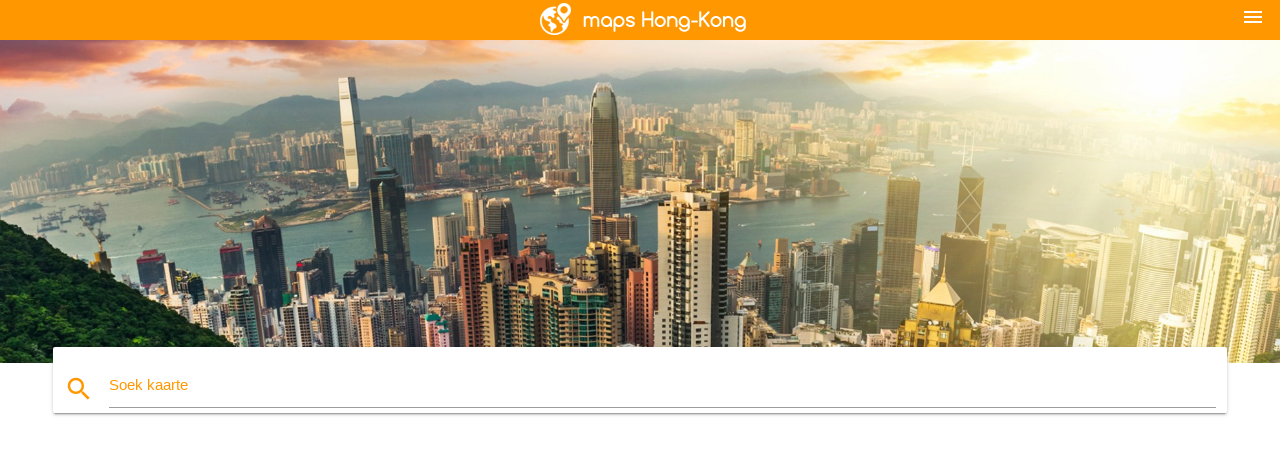

--- FILE ---
content_type: text/html; charset=UTF-8
request_url: http://af.maps-hong-kong.com/hk-mtr-kaart
body_size: 7660
content:


<!DOCTYPE html>
<html lang="af">
	<head>
	
		<meta charset="utf-8">
		<meta http-equiv="x-ua-compatible" content="ie=edge">
	
		<link rel="icon" type="image/png" href="/favicon.png" />

		<title>HK MTR kaart - HK kaart MTR (China)</title>
		<meta name="description" content="HK kaart MTR. HK MTR kaart (China) te druk. HK MTR kaart (China) af te laai." />

        <meta property="og:title" content="HK MTR kaart - HK kaart MTR (China)" />
        <meta property="og:description" content="HK kaart MTR. HK MTR kaart (China) te druk. HK MTR kaart (China) af te laai." />
        <meta property="og:type" content="article" />
        <meta property="og:url" content="http://af.maps-hong-kong.com/hk-mtr-kaart" />
        <meta property="og:image" content="http://af.maps-hong-kong.com/img/400/hk-mtr-kaart.jpg" />

        <link rel="canonical" href="http://af.maps-hong-kong.com/hk-mtr-kaart" />

        
		<!--Import Google Icon Font-->
<!--		<link href="http://fonts.googleapis.com/icon?family=Material+Icons" rel="stylesheet">-->

<!--        <link rel="stylesheet" href="--><!--css/mdb.css">-->
		<!-- Compiled and minified CSS -->
<!--		<link rel="stylesheet" href="https://cdnjs.cloudflare.com/ajax/libs/materialize/0.98.0/css/materialize.min.css">-->

<!--        <link href="--><!--css/select2.min.css" rel="stylesheet" type="text/css" />-->
        <link href="https://mediacitymapv3.newebcreations.com/css/combine.css" rel="stylesheet" type="text/css" />

        <!--Let browser know website is optimized for mobile-->
		<meta name="viewport" content="width=device-width, initial-scale=1.0"/>
		
				<style type="text/css">
		
			body {
				display: flex;
				min-height: 100vh;
				flex-direction: column;
			}

			main {
				flex: 1 0 auto;
				position: relative;
				top: -30px;
			}
			
			#searchBlock .input-field  {

			}
			
			header {
				font-size: 0;
				position: relative,
			}
			
			header a {
				display: inline-block;
			}

			#subHeader {
				padding: 5px;
			}
			
			h1 {
				font-size: 26px;
			}
			
			.container {
				width: 90%;
			}
			
			.row.marginBottomLess {
				margin-bottom: 0;
			}
			
			h2 {
				font-size: 22px;
			}
			
			blockquote {
				font-size: 16px;
				line-height: 18px;
				border-color: #ff9800;
			}
		
			.card .card-content {
				padding: 10px;
			}
			.card .card-content .card-title {
				font-size: 18px;
				line-height: 18px;
				margin-top: 6px;
				margin-bottom: 6px;
			}
            @media screen and (max-width: 600px) {
                .card .card-content .card-title {
                    font-size: 14px;
                    line-height: 14px;
                    margin-top: 6px;
                    margin-bottom: 6px;
                }
            }
			.input-field .prefix {
				top: 12px;
			}
			
			.autocomplete-content li img.circle {
				border-radius: 0;
			}


#otherWebsite li a:hover {
        text-decoration: underline;
}


		</style>
		
	</head>

	<body>

				<header class="orange">
			<div class="logo center-align">
				<a href="/">
					<img src="/img/logo.png" style="width: 220px;" />
				</a>
			</div>
			<div id="menuSelectLanguage" style="position: absolute; top: 5px; right: 15px;">
				<a href="#" class="button-collapse white-text"><i class="material-icons">menu</i></a>
			</div>
			<div id="subHeader" class="orange lighten-1 hide">
				
<div class="selectLanguage">
    <div id="selectLanguageContainer">
        <div id="selectLanguage" >

            <select id="selectLanguageSelect" data-live-search="true" data-size="8" data-width="100px">
                                <option value="ar">‫العربية</option>
                                <option value="de">Deutsch</option>
                                <option value="en">English</option>
                                <option value="es">Español</option>
                                <option value="fr">Français</option>
                                <option value="it">Italiano</option>
                                <option value="ja">日本語</option>
                                <option value="ko">한국어</option>
                                <option value="ms">Bahasa Melayu</option>
                                <option value="nl">Nederlands</option>
                                <option value="pl">Polski</option>
                                <option value="pt">Português</option>
                                <option value="ru">Русский</option>
                                <option value="tr">Türkçe</option>
                                <option value="zh">中文</option>
                                <option value="af"selected="selected">Afrikaans</option>
                                <option value="az">Azərbaycanca</option>
                                <option value="be">Беларуская</option>
                                <option value="bg">Български</option>
                                <option value="bn">বাংলা</option>
                                <option value="bs">Bosanski</option>
                                <option value="ca">Català</option>
                                <option value="cs">Čeština</option>
                                <option value="da">Dansk</option>
                                <option value="el">Ελληνικά</option>
                                <option value="et">Eesti</option>
                                <option value="eu">Euskara</option>
                                <option value="fa">پارسی</option>
                                <option value="fi">Suomi</option>
                                <option value="gl">Galego</option>
                                <option value="gu">ગુજરાતી</option>
                                <option value="he">עברית</option>
                                <option value="hi">पैरिस</option>
                                <option value="hr">Hrvatski</option>
                                <option value="ht">Kreyol ayisyen</option>
                                <option value="hu">Magyar</option>
                                <option value="hy">Հայերեն</option>
                                <option value="id">Bahasa Indonesia</option>
                                <option value="is">íslenska</option>
                                <option value="ka">ქართული</option>
                                <option value="kn">ಕನ್ನಡ</option>
                                <option value="lt">Lietuvių</option>
                                <option value="lv">Latviešu</option>
                                <option value="mk">Македонски</option>
                                <option value="mn">Монгол</option>
                                <option value="no">Norsk</option>
                                <option value="pa">ਪੰਜਾਬੀ</option>
                                <option value="ro">Română</option>
                                <option value="sk">Slovenčina</option>
                                <option value="sl">Slovenščina</option>
                                <option value="sq">Shqip</option>
                                <option value="sr">Српски</option>
                                <option value="sv">Svenska</option>
                                <option value="sw">Kiswahili</option>
                                <option value="ta">தமிழ்</option>
                                <option value="th">ภาษาไทย</option>
                                <option value="tl">Tagalog</option>
                                <option value="uk">Українська</option>
                                <option value="ur">اردو</option>
                                <option value="vi">Tiếng Việt</option>
                            </select>

        </div>
    </div>
    <style type="text/css">

        #selectLanguageContainer label {
            margin-left: 15px;
            color: white;
            font-weight: normal;
        }

        .selectLanguage {
			/* position: absolute;
			right: 10px;
			top: 5px;
			width: 100px; */
			font-size: 14px;
        }

        #selectLanguage {
            text-align: center;
        }

        #selectLanguage button {
/*            background: transparent;*/
        }

        .valign {
            display: inline-block;
            vertical-align: middle;
        }
        .vrule {
            width: 1%;
            height: 100%;
            display: inline-block;
            vertical-align: middle;
        }

        .nextIconNav {
            margin-left: 10px;
            line-height: 16px;
            width: 160px;
        }

        .side-nav a {
            line-height: auto;
            vertical-align: middle;
        }

        .side-nav .collapsible-body a {
            height: 42px;
            line-height: 42px;
            line-height: normal;
            vertical-align: middle;
            font-size: 0.9rem;
        }

/*
        #selectLanguage input {
            padding-top: 5px;
            padding-bottom: 5px;
            height: 25px;
            margin: 0 auto;
        }
*/

    </style>

</div>
			</div>
		</header>
		<div>
		<img src="/img/ban.jpg" class="responsive-img" />
		</div>		
		<main>
			<div id="searchBlock" class="container orange-text">
				<div class="row">
					<div class="col s12">
					  <div class="row card orange-text">
						<div class="input-field col s12">
						  <i class="material-icons prefix orange-text">search</i>
						  <input type="text" id="autocomplete-input" class="autocomplete light-blue-text">
						  <label for="autocomplete-input" class="orange-text">Soek kaarte</label>
						</div>
					  </div>
					</div>
				</div>
			</div>

                        <div class="container">
<!-- Site T3 Header -->
<ins class="adsbygoogle"
     style="display:block"
     data-ad-client="ca-pub-4199832288810516"
     data-ad-slot="1868812884"
     data-ad-format="auto"></ins>
<script>
(adsbygoogle = window.adsbygoogle || []).push({});
</script>
</div>
                        
			
			<nav class="container">
				<div class="row nav-wrapper white orange-text">
					<div class="col s12">
						<a href="/" class="breadcrumb orange-text" title="Tuisblad kaarte Hong-Kong">Tuisblad</a>
						<a href="/hk-mtr-kaart" class="breadcrumb orange-text" title="HK MTR kaart">HK MTR kaart</a>
					</div>
				</div>
			</nav>
			
			<div class="container">
				<div class="row">
					<div class="col s12">
						<h1>HK MTR kaart</h1>
						<blockquote class="orange-border">
							HK kaart MTR. HK MTR kaart (China) te druk. HK MTR kaart (China) af te laai.													</blockquote>
					</div>

					<div class="col s12">
						<!-- Go to www.addthis.com/dashboard to customize your tools -->
						<div class="addthis_inline_share_toolbox_gn1u"></div>
					</div>
				</div>
				
				<div class="row">
					<div class="col s12" id="map">
                        <div class="mdb-lightbox">
                            <figure>
                            <a href="/img/0/hk-mtr-kaart.jpg" data-size="1600x1002" title="HK kaart MTR">
						        <img class="responsive-img" src="/img/1200/hk-mtr-kaart.jpg" alt="HK kaart MTR" />
                            </a>
                            </figure>
                        </div>
					</div>

                        <div class="col s12 center">
<!-- Site T3 Header -->
<ins class="adsbygoogle"
     style="display:block"
     data-ad-client="ca-pub-4199832288810516"
     data-ad-slot="1868812884"
     data-ad-format="auto"></ins>
<script>
(adsbygoogle = window.adsbygoogle || []).push({});
</script>
</div>
                        

					<div class="col s12 center">
						<h2 class="center">HK kaart MTR</h2>
						<a id="printButton" href="#" rel="nofollow" class="btn orange" title="HK MTR kaart te druk"><i class="material-icons left">print</i><span>Print</span></a>
						<a href="/download.php?id=5&name=hk-mtr-kaart.jpg" target="_blank" rel="nofollow"  class="btn orange" title="HK MTR kaart af te laai"><i class="material-icons  left">system_update_alt</i><span>Aflaai</span></a>
					</div>
				</div>
				
				<div class="row">
					&nbsp;
				</div>
				
								
			</div>
		</main>

        <div id="mdb-lightbox-ui"></div>

		


		<footer class="page-footer orange">
			<div class="container">
				
				<!--Social buttons-->
				<div class="row social-section">
					<!-- Go to www.addthis.com/dashboard to customize your tools -->
					<div class="addthis_inline_share_toolbox_nrhe center"></div>
				</div>
				
			</div>
			<div class="footer-copyright">
				<div class="container center">
					© 2026 Copyright: <a class="white-text text-lighten-3 center" target="_blank" href="/cdn-cgi/l/email-protection#254b4052404746574044514c4a4b56654248444c490b464a48">Newebcreations</a>
				</div>
			</div>
		</footer>


		<!-- SCRIPTS -->
<script data-cfasync="false" src="/cdn-cgi/scripts/5c5dd728/cloudflare-static/email-decode.min.js"></script><script type="text/javascript" src="https://mediacitymapv3.newebcreations.com/js/combine.js"></script>

<!--Import jQuery before materialize.js-->
<!--<script type="text/javascript" src="https://code.jquery.com/jquery-2.1.1.min.js"></script>-->
<!-- Compiled and minified JavaScript -->
<!--<script src="https://cdnjs.cloudflare.com/ajax/libs/materialize/0.98.0/js/materialize.min.js"></script>-->

<!--<script type="text/javascript" src="--><!--js/select2/select2.min.js"></script>-->

<!--<script type="text/javascript" src="--><!--js/lightbox.js"></script>-->

<!--<script type="text/javascript" src="--><!--js/jquery.print.js"></script>-->

<!--<script type="text/javascript" src="--><!--js/jquery.printElement.js"></script>-->


<script type="text/javascript">

    $(document).ready(function() {
	
	$('input.autocomplete').autocomplete({
		data: {
						"Hong Kong kaart": "/img/400/hong-kong-kaart.jpg",
						"kaart hk": "/img/400/kaart-hk.jpg",
						"kaart van Hong Kong": "/img/400/kaart-van-hong-kong.jpg",
						"Hong Kong MTR kaart": "/img/400/hong-kong-mtr-kaart.jpg",
						"HK MTR kaart": "/img/400/hk-mtr-kaart.jpg",
						"HK-map": "/img/400/hk-map.jpg",
						"Hong Kong op die kaart": "/img/400/hong-kong-op-die-kaart.jpg",
						"Hongkong kaart": "/img/400/hongkong-kaart.jpg",
						"kaart Hong Kong": "/img/400/kaart-hong-kong.jpg",
						"Ocean Park kaart": "/img/400/ocean-park-kaart.jpg",
						"Hong Kong trein kaart": "/img/400/hong-kong-trein-kaart.jpg",
						"Hong Kong metro kaart": "/img/400/hong-kong-metro-kaart.jpg",
						"Hong Kong metro kaart": "/img/400/hong-kong-metro-kaart.jpg",
						"Hong Kong op die wêreld kaart": "/img/400/hong-kong-op-die-wêreld-kaart.jpg",
						"Hong Kong wêreld kaart": "/img/400/hong-kong-wêreld-kaart.jpg",
						"Hong Kong toerisme-map": "/img/400/hong-kong-toerisme-map.jpg",
						"Hong Kong Disneyland kaart": "/img/400/hong-kong-disneyland-kaart.jpg",
						"Hong Kong lughawe kaart": "/img/400/hong-kong-lughawe-kaart.jpg",
						"MTR Hong Kong kaart": "/img/400/mtr-hong-kong-kaart.jpg",
						"MTR kaart Hong Kong": "/img/400/mtr-kaart-hong-kong.jpg",
						"MTR HK kaart": "/img/400/mtr-hk-kaart.jpg",
						"MTR kaart hk": "/img/400/mtr-kaart-hk.jpg",
						"Hongkong MTR kaart": "/img/400/hongkong-mtr-kaart.jpg",
						"Tsim Sha Tsui kaart": "/img/400/tsim-sha-tsui-kaart.jpg",
						"China en Hong Kong kaart": "/img/400/china-en-hong-kong-kaart.jpg",
						"Hong Kong China kaart": "/img/400/hong-kong-china-kaart.jpg",
						"Hong Kong kaart asië": "/img/400/hong-kong-kaart-asië.jpg",
						"Hong Kong, Macau kaart": "/img/400/hong-kong,-macau-kaart.jpg",
						"Hong Kong stap kaart": "/img/400/hong-kong-stap-kaart.jpg",
						"Hong Kong park kaart": "/img/400/hong-kong-park-kaart.jpg",
						"Hong Kong eiland kaart": "/img/400/hong-kong-eiland-kaart.jpg",
						"Lantau eiland kaart": "/img/400/lantau-eiland-kaart.jpg",
						"Hong Kong-kaart, vektor": "/img/400/hong-kong-kaart,-vektor.jpg",
						"Hong Kong distrik kaart": "/img/400/hong-kong-distrik-kaart.jpg",
						"Hong Kong padkaart": "/img/400/hong-kong-padkaart.jpg",
						"Hong Kong straat kaart": "/img/400/hong-kong-straat-kaart.jpg",
						"Hong Kong travel map": "/img/400/hong-kong-travel-map.jpg",
						"Hong Kong vervoer kaart": "/img/400/hong-kong-vervoer-kaart.jpg",
						"Hong Kong kaart engels": "/img/400/hong-kong-kaart-engels.jpg",
						"nuwe gebiede Hong Kong kaart": "/img/400/nuwe-gebiede-hong-kong-kaart.jpg",
						"Hong Kong kaart op die regte pad": "/img/400/hong-kong-kaart-op-die-regte-pad.jpg",
						"Hong Kong vervoer-map": "/img/400/hong-kong-vervoer-map.jpg",
						"mrt kaart Hong Kong": "/img/400/mrt-kaart-hong-kong.jpg",
						"kaart van Hong Kong en omliggende lande": "/img/400/kaart-van-hong-kong-en-omliggende-lande.jpg",
						"Hong Kong gebied kaart": "/img/400/hong-kong-gebied-kaart.jpg",
						"sentrale Hong Kong kaart": "/img/400/sentrale-hong-kong-kaart.jpg",
						"MTR sentrale stasie kaart": "/img/400/mtr-sentrale-stasie-kaart.jpg",
						"Wan Chai kaart": "/img/400/wan-chai-kaart.jpg",
						"Kowloon kaart": "/img/400/kowloon-kaart.jpg",
						"Kowloon stasie kaart": "/img/400/kowloon-stasie-kaart.jpg",
						"kaart van Kowloon": "/img/400/kaart-van-kowloon.jpg",
						"Kowloon Hong Kong kaart": "/img/400/kowloon-hong-kong-kaart.jpg",
						"HK tram kaart": "/img/400/hk-tram-kaart.jpg",
						"Hong Kong tram kaart": "/img/400/hong-kong-tram-kaart.jpg",
						"causeway bay kaart": "/img/400/causeway-bay-kaart.jpg",
						"Hong Kong ferry kaart": "/img/400/hong-kong-ferry-kaart.jpg",
						"Hong Kong hop on hop off-roete kaart": "/img/400/hong-kong-hop-on-hop-off-roete-kaart.jpg",
						"groot bus Hong Kong kaart": "/img/400/groot-bus-hong-kong-kaart.jpg",
						"bus kaart Hong Kong": "/img/400/bus-kaart-hong-kong.jpg",
						"Hong Kong bus kaart": "/img/400/hong-kong-bus-kaart.jpg",
						"Hong Kong spoorweg-kaart": "/img/400/hong-kong-spoorweg-kaart.jpg",
						"Hong Kong roete kaart": "/img/400/hong-kong-roete-kaart.jpg",
						"metro Hong Kong kaart": "/img/400/metro-hong-kong-kaart.jpg",
						"HK tube kaart": "/img/400/hk-tube-kaart.jpg",
						"Hong Kong metro kaart": "/img/400/hong-kong-metro-kaart.jpg",
						"HK metro kaart": "/img/400/hk-metro-kaart.jpg",
						"Hongkong toerisme-map": "/img/400/hongkong-toerisme-map.jpg",
						"Hong Kong-aantreklikhede kaart": "/img/400/hong-kong-aantreklikhede-kaart.jpg",
						"Disneyland HK kaart": "/img/400/disneyland-hk-kaart.jpg",
						"Hongkong Disneyland kaart": "/img/400/hongkong-disneyland-kaart.jpg",
						"Disney Hong Kong kaart": "/img/400/disney-hong-kong-kaart.jpg",
						"Hong Kong terminale 1 kaart": "/img/400/hong-kong-terminale-1-kaart.jpg",
						"HKIA hek kaart": "/img/400/hkia-hek-kaart.jpg",
						"Hong Kong lughawe kaart": "/img/400/hong-kong-lughawe-kaart.jpg",
						"HK-lughawe hek kaart": "/img/400/hk-lughawe-hek-kaart.jpg",
						"HK-lughawe kaart": "/img/400/hk-lughawe-kaart.jpg",
						"hkg lughawe kaart": "/img/400/hkg-lughawe-kaart.jpg",
						"HKIA kaart": "/img/400/hkia-kaart.jpg",
						"Tsim Sha Tsui MTR kaart": "/img/400/tsim-sha-tsui-mtr-kaart.jpg",
						"Tsuen Wan Hong Kong kaart": "/img/400/tsuen-wan-hong-kong-kaart.jpg",
						"Hong Kong topografiese kaart": "/img/400/hong-kong-topografiese-kaart.jpg",
						"avenue van die Sterre kaart": "/img/400/avenue-van-die-sterre-kaart.jpg",
						"Hong Kong, Taiwan kaart": "/img/400/hong-kong,-taiwan-kaart.jpg",
						"Hong Kong japan kaart": "/img/400/hong-kong-japan-kaart.jpg",
						"hawe stad Hong Kong kaart": "/img/400/hawe-stad-hong-kong-kaart.jpg",
						"victoria harbour Hong Kong kaart": "/img/400/victoria-harbour-hong-kong-kaart.jpg",
						"victoria park Hong Kong kaart": "/img/400/victoria-park-hong-kong-kaart.jpg",
						"victoria peak Hong Kong kaart": "/img/400/victoria-peak-hong-kong-kaart.jpg",
						"Hong Kong loop kaart": "/img/400/hong-kong-loop-kaart.jpg",
						"Hong Kong kontoer kaart": "/img/400/hong-kong-kontoer-kaart.jpg",
						"Hong Kong strande kaart": "/img/400/hong-kong-strande-kaart.jpg",
						"Hong Kong trollie kaart": "/img/400/hong-kong-trollie-kaart.jpg",
						"Hong Kong dierkundige en botaniese tuine kaart": "/img/400/hong-kong-dierkundige-en-botaniese-tuine-kaart.jpg",
						"Hollywood pad Hong Kong kaart": "/img/400/hollywood-pad-hong-kong-kaart.jpg",
						"Nathan padkaart": "/img/400/nathan-padkaart.jpg",
						"Hong Kong satelliet kaart": "/img/400/hong-kong-satelliet-kaart.jpg",
						"Hong Kong sentrum kaart": "/img/400/hong-kong-sentrum-kaart.jpg",
						"Hong Kong polytechnic university kaart": "/img/400/hong-kong-polytechnic-university-kaart.jpg",
						"Die universiteit van Hong Kong kaart": "/img/400/die-universiteit-van-hong-kong-kaart.jpg",
						"ou Hong Kong kaart": "/img/400/ou-hong-kong-kaart.jpg",
						"Soho Hong Kong kaart": "/img/400/soho-hong-kong-kaart.jpg",
						"Hong Kong Mongkok kaart": "/img/400/hong-kong-mongkok-kaart.jpg",
						"Mong Kok Hong Kong kaart": "/img/400/mong-kok-hong-kong-kaart.jpg",
						"Hong Kong KCR kaart": "/img/400/hong-kong-kcr-kaart.jpg",
						"Sheung Wan Hong Kong kaart": "/img/400/sheung-wan-hong-kong-kaart.jpg",
						"Hong Kong geologiese kaart": "/img/400/hong-kong-geologiese-kaart.jpg",
						"Aberdeen Hong Kong kaart": "/img/400/aberdeen-hong-kong-kaart.jpg",
						"Hong Kong 3d-kaart": "/img/400/hong-kong-3d-kaart.jpg",
						"Happy Valley Hong Kong kaart": "/img/400/happy-valley-hong-kong-kaart.jpg",
						"slag van Hong Kong kaart": "/img/400/slag-van-hong-kong-kaart.jpg",
						"Hong Kong wyk kaart": "/img/400/hong-kong-wyk-kaart.jpg",
						"Hong Kong hawe kaart": "/img/400/hong-kong-hawe-kaart.jpg",
						"Hong Kong toer kaart": "/img/400/hong-kong-toer-kaart.jpg",
						"Hong Kong uiteensetting kaart": "/img/400/hong-kong-uiteensetting-kaart.jpg",
						"Hong Kong politieke kaart": "/img/400/hong-kong-politieke-kaart.jpg",
						"Shanghai, Hong Kong kaart": "/img/400/shanghai,-hong-kong-kaart.jpg",
						"Hong Kong Shenzhen kaart": "/img/400/hong-kong-shenzhen-kaart.jpg",
						"Sai Kung Hong Kong kaart": "/img/400/sai-kung-hong-kong-kaart.jpg",
						"shatin Hong Kong kaart": "/img/400/shatin-hong-kong-kaart.jpg",
						"Wan Chai MTR kaart": "/img/400/wan-chai-mtr-kaart.jpg",
						"kaart Wanchai": "/img/400/kaart-wanchai.jpg",
						"Kowloon tong MTR kaart": "/img/400/kowloon-tong-mtr-kaart.jpg",
						"Kowloon bay MTR kaart": "/img/400/kowloon-bay-mtr-kaart.jpg",
						"ding ding tram kaart": "/img/400/ding-ding-tram-kaart.jpg",
						"causeway bay MTR kaart": "/img/400/causeway-bay-mtr-kaart.jpg",
						"a21 bus roete kaart": "/img/400/a21-bus-roete-kaart.jpg",
						"Lantau eiland toerisme-map": "/img/400/lantau-eiland-toerisme-map.jpg",
						"Kowloon toerisme-map": "/img/400/kowloon-toerisme-map.jpg",
						"Hong Kong lughawe kaart terminale 2": "/img/400/hong-kong-lughawe-kaart-terminale-2.jpg",
						"Jordaan MTR kaart": "/img/400/jordaan-mtr-kaart.jpg",
						"Mongkok MTR kaart": "/img/400/mongkok-mtr-kaart.jpg",
						"MTR Olimpiese stasie kaart": "/img/400/mtr-olimpiese-stasie-kaart.jpg",
						"Kennedy dorp Hong Kong kaart": "/img/400/kennedy-dorp-hong-kong-kaart.jpg",
						"Quarry Bay MTR stasie kaart": "/img/400/quarry-bay-mtr-stasie-kaart.jpg",
						"MTR TST kaart": "/img/400/mtr-tst-kaart.jpg",
						"noord-punt MTR uitgang kaart": "/img/400/noord-punt-mtr-uitgang-kaart.jpg",
						"Sheung Wan MTR kaart": "/img/400/sheung-wan-mtr-kaart.jpg",
						"Tsuen Wan MTR kaart": "/img/400/tsuen-wan-mtr-kaart.jpg",
						"Tung Chung MTR kaart": "/img/400/tung-chung-mtr-kaart.jpg",
						"hku kaart": "/img/400/hku-kaart.jpg",
					},
		limit: 20, // The max amount of results that can be shown at once. Default: Infinity.
	});
	
	$('input.autocomplete').on("change", function() {
		var data = {
						"Hong Kong kaart": "/hong-kong-kaart",
						"kaart hk": "/kaart-hk",
						"kaart van Hong Kong": "/kaart-van-hong-kong",
						"Hong Kong MTR kaart": "/hong-kong-mtr-kaart",
						"HK MTR kaart": "/hk-mtr-kaart",
						"HK-map": "/hk-map",
						"Hong Kong op die kaart": "/hong-kong-op-die-kaart",
						"Hongkong kaart": "/hongkong-kaart",
						"kaart Hong Kong": "/kaart-hong-kong",
						"Ocean Park kaart": "/ocean-park-kaart",
						"Hong Kong trein kaart": "/hong-kong-trein-kaart",
						"Hong Kong metro kaart": "/hong-kong-metro-kaart",
						"Hong Kong metro kaart": "/hong-kong-metro-kaart",
						"Hong Kong op die wêreld kaart": "/hong-kong-op-die-wêreld-kaart",
						"Hong Kong wêreld kaart": "/hong-kong-wêreld-kaart",
						"Hong Kong toerisme-map": "/hong-kong-toerisme-map",
						"Hong Kong Disneyland kaart": "/hong-kong-disneyland-kaart",
						"Hong Kong lughawe kaart": "/hong-kong-lughawe-kaart",
						"MTR Hong Kong kaart": "/mtr-hong-kong-kaart",
						"MTR kaart Hong Kong": "/mtr-kaart-hong-kong",
						"MTR HK kaart": "/mtr-hk-kaart",
						"MTR kaart hk": "/mtr-kaart-hk",
						"Hongkong MTR kaart": "/hongkong-mtr-kaart",
						"Tsim Sha Tsui kaart": "/tsim-sha-tsui-kaart",
						"China en Hong Kong kaart": "/china-en-hong-kong-kaart",
						"Hong Kong China kaart": "/hong-kong-china-kaart",
						"Hong Kong kaart asië": "/hong-kong-kaart-asië",
						"Hong Kong, Macau kaart": "/hong-kong,-macau-kaart",
						"Hong Kong stap kaart": "/hong-kong-stap-kaart",
						"Hong Kong park kaart": "/hong-kong-park-kaart",
						"Hong Kong eiland kaart": "/hong-kong-eiland-kaart",
						"Lantau eiland kaart": "/lantau-eiland-kaart",
						"Hong Kong-kaart, vektor": "/hong-kong-kaart,-vektor",
						"Hong Kong distrik kaart": "/hong-kong-distrik-kaart",
						"Hong Kong padkaart": "/hong-kong-padkaart",
						"Hong Kong straat kaart": "/hong-kong-straat-kaart",
						"Hong Kong travel map": "/hong-kong-travel-map",
						"Hong Kong vervoer kaart": "/hong-kong-vervoer-kaart",
						"Hong Kong kaart engels": "/hong-kong-kaart-engels",
						"nuwe gebiede Hong Kong kaart": "/nuwe-gebiede-hong-kong-kaart",
						"Hong Kong kaart op die regte pad": "/hong-kong-kaart-op-die-regte-pad",
						"Hong Kong vervoer-map": "/hong-kong-vervoer-map",
						"mrt kaart Hong Kong": "/mrt-kaart-hong-kong",
						"kaart van Hong Kong en omliggende lande": "/kaart-van-hong-kong-en-omliggende-lande",
						"Hong Kong gebied kaart": "/hong-kong-gebied-kaart",
						"sentrale Hong Kong kaart": "/sentrale-hong-kong-kaart",
						"MTR sentrale stasie kaart": "/mtr-sentrale-stasie-kaart",
						"Wan Chai kaart": "/wan-chai-kaart",
						"Kowloon kaart": "/kowloon-kaart",
						"Kowloon stasie kaart": "/kowloon-stasie-kaart",
						"kaart van Kowloon": "/kaart-van-kowloon",
						"Kowloon Hong Kong kaart": "/kowloon-hong-kong-kaart",
						"HK tram kaart": "/hk-tram-kaart",
						"Hong Kong tram kaart": "/hong-kong-tram-kaart",
						"causeway bay kaart": "/causeway-bay-kaart",
						"Hong Kong ferry kaart": "/hong-kong-ferry-kaart",
						"Hong Kong hop on hop off-roete kaart": "/hong-kong-hop-on-hop-off-roete-kaart",
						"groot bus Hong Kong kaart": "/groot-bus-hong-kong-kaart",
						"bus kaart Hong Kong": "/bus-kaart-hong-kong",
						"Hong Kong bus kaart": "/hong-kong-bus-kaart",
						"Hong Kong spoorweg-kaart": "/hong-kong-spoorweg-kaart",
						"Hong Kong roete kaart": "/hong-kong-roete-kaart",
						"metro Hong Kong kaart": "/metro-hong-kong-kaart",
						"HK tube kaart": "/hk-tube-kaart",
						"Hong Kong metro kaart": "/hong-kong-metro-kaart",
						"HK metro kaart": "/hk-metro-kaart",
						"Hongkong toerisme-map": "/hongkong-toerisme-map",
						"Hong Kong-aantreklikhede kaart": "/hong-kong-aantreklikhede-kaart",
						"Disneyland HK kaart": "/disneyland-hk-kaart",
						"Hongkong Disneyland kaart": "/hongkong-disneyland-kaart",
						"Disney Hong Kong kaart": "/disney-hong-kong-kaart",
						"Hong Kong terminale 1 kaart": "/hong-kong-terminale-1-kaart",
						"HKIA hek kaart": "/hkia-hek-kaart",
						"Hong Kong lughawe kaart": "/hong-kong-lughawe-kaart",
						"HK-lughawe hek kaart": "/hk-lughawe-hek-kaart",
						"HK-lughawe kaart": "/hk-lughawe-kaart",
						"hkg lughawe kaart": "/hkg-lughawe-kaart",
						"HKIA kaart": "/hkia-kaart",
						"Tsim Sha Tsui MTR kaart": "/tsim-sha-tsui-mtr-kaart",
						"Tsuen Wan Hong Kong kaart": "/tsuen-wan-hong-kong-kaart",
						"Hong Kong topografiese kaart": "/hong-kong-topografiese-kaart",
						"avenue van die Sterre kaart": "/avenue-van-die-sterre-kaart",
						"Hong Kong, Taiwan kaart": "/hong-kong,-taiwan-kaart",
						"Hong Kong japan kaart": "/hong-kong-japan-kaart",
						"hawe stad Hong Kong kaart": "/hawe-stad-hong-kong-kaart",
						"victoria harbour Hong Kong kaart": "/victoria-harbour-hong-kong-kaart",
						"victoria park Hong Kong kaart": "/victoria-park-hong-kong-kaart",
						"victoria peak Hong Kong kaart": "/victoria-peak-hong-kong-kaart",
						"Hong Kong loop kaart": "/hong-kong-loop-kaart",
						"Hong Kong kontoer kaart": "/hong-kong-kontoer-kaart",
						"Hong Kong strande kaart": "/hong-kong-strande-kaart",
						"Hong Kong trollie kaart": "/hong-kong-trollie-kaart",
						"Hong Kong dierkundige en botaniese tuine kaart": "/hong-kong-dierkundige-en-botaniese-tuine-kaart",
						"Hollywood pad Hong Kong kaart": "/hollywood-pad-hong-kong-kaart",
						"Nathan padkaart": "/nathan-padkaart",
						"Hong Kong satelliet kaart": "/hong-kong-satelliet-kaart",
						"Hong Kong sentrum kaart": "/hong-kong-sentrum-kaart",
						"Hong Kong polytechnic university kaart": "/hong-kong-polytechnic-university-kaart",
						"Die universiteit van Hong Kong kaart": "/die-universiteit-van-hong-kong-kaart",
						"ou Hong Kong kaart": "/ou-hong-kong-kaart",
						"Soho Hong Kong kaart": "/soho-hong-kong-kaart",
						"Hong Kong Mongkok kaart": "/hong-kong-mongkok-kaart",
						"Mong Kok Hong Kong kaart": "/mong-kok-hong-kong-kaart",
						"Hong Kong KCR kaart": "/hong-kong-kcr-kaart",
						"Sheung Wan Hong Kong kaart": "/sheung-wan-hong-kong-kaart",
						"Hong Kong geologiese kaart": "/hong-kong-geologiese-kaart",
						"Aberdeen Hong Kong kaart": "/aberdeen-hong-kong-kaart",
						"Hong Kong 3d-kaart": "/hong-kong-3d-kaart",
						"Happy Valley Hong Kong kaart": "/happy-valley-hong-kong-kaart",
						"slag van Hong Kong kaart": "/slag-van-hong-kong-kaart",
						"Hong Kong wyk kaart": "/hong-kong-wyk-kaart",
						"Hong Kong hawe kaart": "/hong-kong-hawe-kaart",
						"Hong Kong toer kaart": "/hong-kong-toer-kaart",
						"Hong Kong uiteensetting kaart": "/hong-kong-uiteensetting-kaart",
						"Hong Kong politieke kaart": "/hong-kong-politieke-kaart",
						"Shanghai, Hong Kong kaart": "/shanghai,-hong-kong-kaart",
						"Hong Kong Shenzhen kaart": "/hong-kong-shenzhen-kaart",
						"Sai Kung Hong Kong kaart": "/sai-kung-hong-kong-kaart",
						"shatin Hong Kong kaart": "/shatin-hong-kong-kaart",
						"Wan Chai MTR kaart": "/wan-chai-mtr-kaart",
						"kaart Wanchai": "/kaart-wanchai",
						"Kowloon tong MTR kaart": "/kowloon-tong-mtr-kaart",
						"Kowloon bay MTR kaart": "/kowloon-bay-mtr-kaart",
						"ding ding tram kaart": "/ding-ding-tram-kaart",
						"causeway bay MTR kaart": "/causeway-bay-mtr-kaart",
						"a21 bus roete kaart": "/a21-bus-roete-kaart",
						"Lantau eiland toerisme-map": "/lantau-eiland-toerisme-map",
						"Kowloon toerisme-map": "/kowloon-toerisme-map",
						"Hong Kong lughawe kaart terminale 2": "/hong-kong-lughawe-kaart-terminale-2",
						"Jordaan MTR kaart": "/jordaan-mtr-kaart",
						"Mongkok MTR kaart": "/mongkok-mtr-kaart",
						"MTR Olimpiese stasie kaart": "/mtr-olimpiese-stasie-kaart",
						"Kennedy dorp Hong Kong kaart": "/kennedy-dorp-hong-kong-kaart",
						"Quarry Bay MTR stasie kaart": "/quarry-bay-mtr-stasie-kaart",
						"MTR TST kaart": "/mtr-tst-kaart",
						"noord-punt MTR uitgang kaart": "/noord-punt-mtr-uitgang-kaart",
						"Sheung Wan MTR kaart": "/sheung-wan-mtr-kaart",
						"Tsuen Wan MTR kaart": "/tsuen-wan-mtr-kaart",
						"Tung Chung MTR kaart": "/tung-chung-mtr-kaart",
						"hku kaart": "/hku-kaart",
					};

		var label = $(this).val();
		var url = '';
		$.each(data, function(key, value) {
			if (label == key) {
				url = value;
			}
		});
		if (url != '')
			location.href = url;
		
	});
	
	
	
	var currentLanguage = "AF";

	$('#selectLanguage select').select2({
		placeholder: 'Select your language'
	});

	$('#selectLanguage select').on("change", function() {
		var val = $(this).val();

		if (val != currentLanguage) {
			if (val == "en")
				location.href = 'http://maps-hong-kong.com/';
			else
				location.href = 'http://'+val+'.maps-hong-kong.com/';
		}
	});

    $("#menuSelectLanguage a").click(function() {

        if ($("#subHeader").hasClass("hide")) {
            $("#subHeader").removeClass("hide");
        } else {
            $("#subHeader").addClass("hide");
        }

        return false;
    });
	

    });


</script>

<!-- Go to www.addthis.com/dashboard to customize your tools -->
<script type="text/javascript" src="//s7.addthis.com/js/300/addthis_widget.js#pubid=ra-535972064203a2c9"></script>

<script>
    (function(i,s,o,g,r,a,m){i['GoogleAnalyticsObject']=r;i[r]=i[r]||function(){
        (i[r].q=i[r].q||[]).push(arguments)},i[r].l=1*new Date();a=s.createElement(o),
        m=s.getElementsByTagName(o)[0];a.async=1;a.src=g;m.parentNode.insertBefore(a,m)
    })(window,document,'script','https://www.google-analytics.com/analytics.js','ga');

    ga('create', 'UA-93790816-30', 'auto');
    ga('send', 'pageview');

</script>

<script async src="https://pagead2.googlesyndication.com/pagead/js/adsbygoogle.js?client=ca-pub-4199832288810516"
     crossorigin="anonymous"></script>
<!--
<script async src="//pagead2.googlesyndication.com/pagead/js/adsbygoogle.js"></script>
-->



        <script type="text/javascript">

            $(function () {
                $("#mdb-lightbox-ui").load("https://mediacitymapv3.newebcreations.com/mdb-addons/mdb-lightbox-ui.html");

                $("#printButton").click(function() {
                    var imgPrint = $("#map").clone();
                    imgPrint.print();
                    return false;
                });
            });

        </script>


	<script defer src="https://static.cloudflareinsights.com/beacon.min.js/vcd15cbe7772f49c399c6a5babf22c1241717689176015" integrity="sha512-ZpsOmlRQV6y907TI0dKBHq9Md29nnaEIPlkf84rnaERnq6zvWvPUqr2ft8M1aS28oN72PdrCzSjY4U6VaAw1EQ==" data-cf-beacon='{"version":"2024.11.0","token":"4631d026001c4e4eb39de58cd3e4d3eb","r":1,"server_timing":{"name":{"cfCacheStatus":true,"cfEdge":true,"cfExtPri":true,"cfL4":true,"cfOrigin":true,"cfSpeedBrain":true},"location_startswith":null}}' crossorigin="anonymous"></script>
</body>
</html>


--- FILE ---
content_type: text/html; charset=utf-8
request_url: https://www.google.com/recaptcha/api2/aframe
body_size: 268
content:
<!DOCTYPE HTML><html><head><meta http-equiv="content-type" content="text/html; charset=UTF-8"></head><body><script nonce="8nKqEUZRD635_P3boAonQA">/** Anti-fraud and anti-abuse applications only. See google.com/recaptcha */ try{var clients={'sodar':'https://pagead2.googlesyndication.com/pagead/sodar?'};window.addEventListener("message",function(a){try{if(a.source===window.parent){var b=JSON.parse(a.data);var c=clients[b['id']];if(c){var d=document.createElement('img');d.src=c+b['params']+'&rc='+(localStorage.getItem("rc::a")?sessionStorage.getItem("rc::b"):"");window.document.body.appendChild(d);sessionStorage.setItem("rc::e",parseInt(sessionStorage.getItem("rc::e")||0)+1);localStorage.setItem("rc::h",'1768480646664');}}}catch(b){}});window.parent.postMessage("_grecaptcha_ready", "*");}catch(b){}</script></body></html>